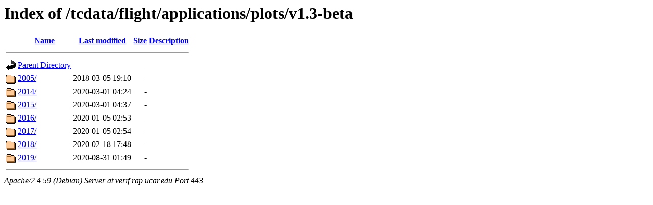

--- FILE ---
content_type: text/html;charset=UTF-8
request_url: https://verif.rap.ucar.edu/tcdata/flight/applications/plots/v1.3-beta/
body_size: 564
content:
<!DOCTYPE HTML PUBLIC "-//W3C//DTD HTML 3.2 Final//EN">
<html>
 <head>
  <title>Index of /tcdata/flight/applications/plots/v1.3-beta</title>
 </head>
 <body>
<h1>Index of /tcdata/flight/applications/plots/v1.3-beta</h1>
  <table>
   <tr><th valign="top"><img src="/icons/blank.gif" alt="[ICO]"></th><th><a href="?C=N;O=D">Name</a></th><th><a href="?C=M;O=A">Last modified</a></th><th><a href="?C=S;O=A">Size</a></th><th><a href="?C=D;O=A">Description</a></th></tr>
   <tr><th colspan="5"><hr></th></tr>
<tr><td valign="top"><img src="/icons/back.gif" alt="[PARENTDIR]"></td><td><a href="/tcdata/flight/applications/plots/">Parent Directory</a></td><td>&nbsp;</td><td align="right">  - </td><td>&nbsp;</td></tr>
<tr><td valign="top"><img src="/icons/folder.gif" alt="[DIR]"></td><td><a href="2005/">2005/</a></td><td align="right">2018-03-05 19:10  </td><td align="right">  - </td><td>&nbsp;</td></tr>
<tr><td valign="top"><img src="/icons/folder.gif" alt="[DIR]"></td><td><a href="2014/">2014/</a></td><td align="right">2020-03-01 04:24  </td><td align="right">  - </td><td>&nbsp;</td></tr>
<tr><td valign="top"><img src="/icons/folder.gif" alt="[DIR]"></td><td><a href="2015/">2015/</a></td><td align="right">2020-03-01 04:37  </td><td align="right">  - </td><td>&nbsp;</td></tr>
<tr><td valign="top"><img src="/icons/folder.gif" alt="[DIR]"></td><td><a href="2016/">2016/</a></td><td align="right">2020-01-05 02:53  </td><td align="right">  - </td><td>&nbsp;</td></tr>
<tr><td valign="top"><img src="/icons/folder.gif" alt="[DIR]"></td><td><a href="2017/">2017/</a></td><td align="right">2020-01-05 02:54  </td><td align="right">  - </td><td>&nbsp;</td></tr>
<tr><td valign="top"><img src="/icons/folder.gif" alt="[DIR]"></td><td><a href="2018/">2018/</a></td><td align="right">2020-02-18 17:48  </td><td align="right">  - </td><td>&nbsp;</td></tr>
<tr><td valign="top"><img src="/icons/folder.gif" alt="[DIR]"></td><td><a href="2019/">2019/</a></td><td align="right">2020-08-31 01:49  </td><td align="right">  - </td><td>&nbsp;</td></tr>
   <tr><th colspan="5"><hr></th></tr>
</table>
<address>Apache/2.4.59 (Debian) Server at verif.rap.ucar.edu Port 443</address>
</body></html>
